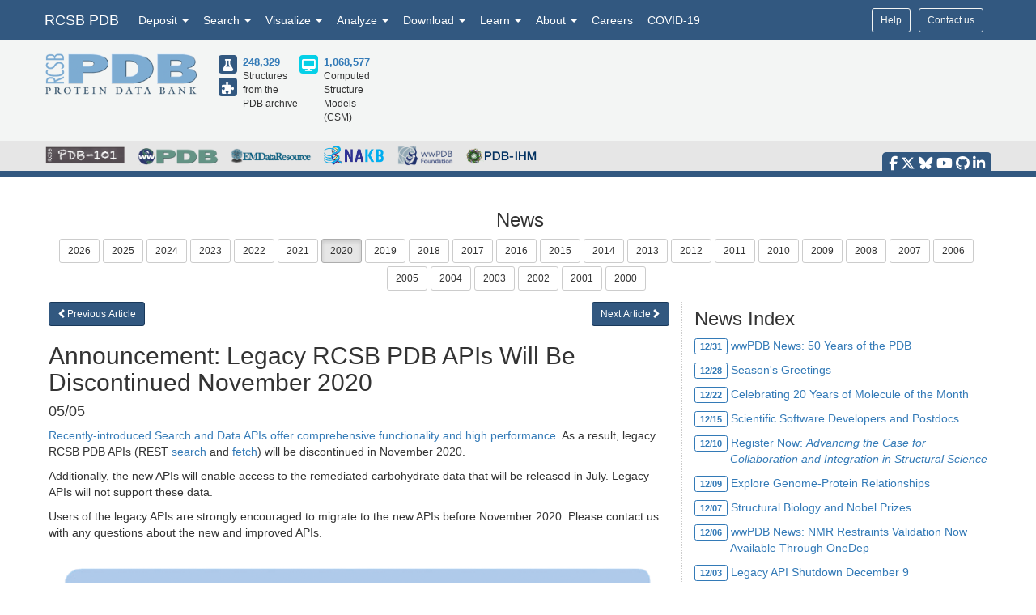

--- FILE ---
content_type: text/html; charset=utf-8
request_url: http://release.rcsb.org/news/5eb18ccfd62245129947212a
body_size: 15214
content:
<!DOCTYPE html><html lang="en"><head><script src="https://www.googletagmanager.com/gtag/js?id=G-5JMGYPWJRR" async></script><script>//- global rcsb-config object
var RC = {
      googleAnalyticsTrackingId: 'UA-3923365-1'
    , instance: 'production'
    , isProductionServer: true
    , dataUrl: 'https://data-west.rcsb.org/'
    , searchUrl: 'https://search-west.rcsb.org/rcsbsearch/v2/'
    , alignmentHost: 'https://alignment.rcsb.org'
    , alignmentUrl: 'https://alignment.rcsb.org/api/v1/'
    , fileStorageUrl: 'https://user-upload.rcsb.org/v1/'
    , fileStoragePutEndpoint: 'putMultipart'
    , fileStorageGetEndpoint: 'download'
    , sequenceCoordinatesUrl: 'https://sequence-coordinates.rcsb.org/'
    , internalAnalyticsOriginHeaderKey: 'Rcsb-Analytics-Traffic-Origin'
    , internalAnalyticsOriginHeaderValue: 'internal'
    , internalAnalyticsStageHeaderKey: 'Rcsb-Analytics-Traffic-Stage'
    , internalAnalyticsStageHeaderValue: 'release'
    , MOLSTAR_IMG_URL: 'https://cdn.rcsb.org/images/structures/'
    , jiraProject: 'RO'
};</script><script>document.addEventListener('DOMContentLoaded', function () {
    (function(h,o,t,j,a,r){
        h.hj=h.hj||function(){(h.hj.q=h.hj.q||[]).push(arguments)};
        h._hjSettings={hjid:6528899,hjsv:6};
        a=o.getElementsByTagName('head')[0];
        r=o.createElement('script');r.async=1;
        r.src=t+h._hjSettings.hjid+j+h._hjSettings.hjsv;
        a.appendChild(r);
    })(window,document,'https://static.hotjar.com/c/hotjar-','.js?sv=');
});</script><script src="/search/search-data?ts=5897707"></script><script src="/js/search/react-search.js?ts=5897707"></script><script>!function(){if("performance"in window==0&&(window.performance={}),Date.now=Date.now||function(){return(new Date).getTime()},"now"in window.performance==0){var n=Date.now();performance.timing&&performance.timing.navigationStart&&(n=performance.timing.navigationStart),window.performance.now=function(){return Date.now()-n}}}();(function(){var h="undefined"!=typeof window&&window===this?this:"undefined"!=typeof global&&null!=global?global:this,k="function"==typeof Object.defineProperties?Object.defineProperty:function(a,b,c){a!=Array.prototype&&a!=Object.prototype&&(a[b]=c.value)};function l(){l=function(){};h.Symbol||(h.Symbol=m)}var n=0;function m(a){return"jscomp_symbol_"+(a||"")+n++}
    function p(){l();var a=h.Symbol.iterator;a||(a=h.Symbol.iterator=h.Symbol("iterator"));"function"!=typeof Array.prototype[a]&&k(Array.prototype,a,{configurable:!0,writable:!0,value:function(){return q(this)}});p=function(){}}function q(a){var b=0;return r(function(){return b<a.length?{done:!1,value:a[b++]}:{done:!0}})}function r(a){p();a={next:a};a[h.Symbol.iterator]=function(){return this};return a}function t(a){p();var b=a[Symbol.iterator];return b?b.call(a):q(a)}
    function u(a){if(!(a instanceof Array)){a=t(a);for(var b,c=[];!(b=a.next()).done;)c.push(b.value);a=c}return a}var v=0;function w(a,b){var c=XMLHttpRequest.prototype.send,d=v++;XMLHttpRequest.prototype.send=function(f){for(var e=[],g=0;g<arguments.length;++g)e[g-0]=arguments[g];var E=this;a(d);this.addEventListener("readystatechange",function(){4===E.readyState&&b(d)});return c.apply(this,e)}}
    function x(a,b){var c=fetch;fetch=function(d){for(var f=[],e=0;e<arguments.length;++e)f[e-0]=arguments[e];return new Promise(function(d,e){var g=v++;a(g);c.apply(null,[].concat(u(f))).then(function(a){b(g);d(a)},function(a){b(a);e(a)})})}}var y="img script iframe link audio video source".split(" ");function z(a,b){a=t(a);for(var c=a.next();!c.done;c=a.next())if(c=c.value,b.includes(c.nodeName.toLowerCase())||z(c.children,b))return!0;return!1}
    function A(a){var b=new MutationObserver(function(c){c=t(c);for(var b=c.next();!b.done;b=c.next())b=b.value,"childList"==b.type&&z(b.addedNodes,y)?a(b):"attributes"==b.type&&y.includes(b.target.tagName.toLowerCase())&&a(b)});b.observe(document,{attributes:!0,childList:!0,subtree:!0,attributeFilter:["href","src"]});return b}
    function B(a,b){if(2<a.length)return performance.now();var c=[];b=t(b);for(var d=b.next();!d.done;d=b.next())d=d.value,c.push({timestamp:d.start,type:"requestStart"}),c.push({timestamp:d.end,type:"requestEnd"});b=t(a);for(d=b.next();!d.done;d=b.next())c.push({timestamp:d.value,type:"requestStart"});c.sort(function(a,b){return a.timestamp-b.timestamp});a=a.length;for(b=c.length-1;0<=b;b--)switch(d=c[b],d.type){case "requestStart":a--;break;case "requestEnd":a++;if(2<a)return d.timestamp;break;default:throw Error("Internal Error: This should never happen");
    }return 0}function C(a){a=a?a:{};this.w=!!a.useMutationObserver;this.u=a.minValue||null;a=window.__tti&&window.__tti.e;var b=window.__tti&&window.__tti.o;this.a=a?a.map(function(a){return{start:a.startTime,end:a.startTime+a.duration}}):[];b&&b.disconnect();this.b=[];this.f=new Map;this.j=null;this.v=-Infinity;this.i=!1;this.h=this.c=this.s=null;w(this.m.bind(this),this.l.bind(this));x(this.m.bind(this),this.l.bind(this));D(this);this.w&&(this.h=A(this.B.bind(this)))}
    C.prototype.getFirstConsistentlyInteractive=function(){var a=this;return new Promise(function(b){a.s=b;"complete"==document.readyState?F(a):window.addEventListener("load",function(){F(a)})})};function F(a){a.i=!0;var b=0<a.a.length?a.a[a.a.length-1].end:0,c=B(a.g,a.b);G(a,Math.max(c+5E3,b))}
    function G(a,b){!a.i||a.v>b||(clearTimeout(a.j),a.j=setTimeout(function(){var b=performance.timing.navigationStart,d=B(a.g,a.b),b=(window.a&&window.a.A?1E3*window.a.A().C-b:0)||performance.timing.domContentLoadedEventEnd-b;if(a.u)var f=a.u;else performance.timing.domContentLoadedEventEnd?(f=performance.timing,f=f.domContentLoadedEventEnd-f.navigationStart):f=null;var e=performance.now();null===f&&G(a,Math.max(d+5E3,e+1E3));var g=a.a;5E3>e-d?d=null:(d=g.length?g[g.length-1].end:b,d=5E3>e-d?null:Math.max(d,
        f));d&&(a.s(d),clearTimeout(a.j),a.i=!1,a.c&&a.c.disconnect(),a.h&&a.h.disconnect());G(a,performance.now()+1E3)},b-performance.now()),a.v=b)}
    function D(a){a.c=new PerformanceObserver(function(b){b=t(b.getEntries());for(var c=b.next();!c.done;c=b.next())if(c=c.value,"resource"===c.entryType&&(a.b.push({start:c.fetchStart,end:c.responseEnd}),G(a,B(a.g,a.b)+5E3)),"longtask"===c.entryType){var d=c.startTime+c.duration;a.a.push({start:c.startTime,end:d});G(a,d+5E3)}});a.c.observe({entryTypes:["longtask","resource"]})}C.prototype.m=function(a){this.f.set(a,performance.now())};C.prototype.l=function(a){this.f.delete(a)};
    C.prototype.B=function(){G(this,performance.now()+5E3)};h.Object.defineProperties(C.prototype,{g:{configurable:!0,enumerable:!0,get:function(){return[].concat(u(this.f.values()))}}});var H={getFirstConsistentlyInteractive:function(a){a=a?a:{};return"PerformanceLongTaskTiming"in window?(new C(a)).getFirstConsistentlyInteractive():Promise.resolve(null)}};
    "undefined"!=typeof module&&module.exports?module.exports=H:"function"===typeof define&&define.amd?define("ttiPolyfill",[],function(){return H}):window.ttiPolyfill=H;})();function gtag(){dataLayer.push(arguments)}var logger=function(){"use strict";function n(n){if(n=JSON.stringify(n),"sendBeacon"in navigator)navigator.sendBeacon(t,n);else{var e=new XMLHttpRequest;e.open("POST",t,!1),e.setRequestHeader("Content-Type","text/plain;charset=UTF-8"),e.send(n)}}function e(e,t,i){if(!RC.isProductionServer)switch(e){case"error":case"warn":case"info":i?console[e](t,i):console[e](t);break;default:console.log(t,i)}"error"!==e&&"warn"!==e||(r.push({level:e,msg:t||"",info:Object.assign({},i,{path:window.location.pathname,userAgent:navigator.userAgent})}),r.length>=o&&n(r.splice(0,o)))}var t="/analytics",o=10,r=[];return window.addEventListener("unload",function(){n(r)},!1),{stack:Function.prototype.bind.call(function(n){n&&e("error",n.name+': "'+n.message+'"',{type:n.name,description:n.message,trace:n.stack})}),error:Function.prototype.bind.call(function(n,t){e("error",n,t)}),warn:Function.prototype.bind.call(function(n,t){e("warn",n,t)}),info:Function.prototype.bind.call(function(n,t){e("info",n,t)}),verbose:Function.prototype.bind.call(function(n,t){e("verbose",n,t)}),debug:Function.prototype.bind.call(function(n,t){e("debug",n,t)}),silly:Function.prototype.bind.call(function(n,t){e("silly",n,t)})}}();window.dataLayer=window.dataLayer||[],gtag("js",new Date),gtag("config","G-5JMGYPWJRR"),window.addEventListener("error",function(n){logger.stack(n.error)}),window.addEventListener("unhandledrejection",function(n){n&&n.reason&&logger.error('Unhandled promise rejection: "'+n.reason.message+'"',{type:"PromiseRejection",description:n.reason.message,trace:n.reason.stack})});var gtagFirstMeaningfulPaint=function(){var n=!1;return function(){n?logger.warn('Timing for "firstMeaningfulPaint" already sent'):(console.log("firstMeaningfulPaint",Math.round(performance.now())),n=!0)}}();!function(){"use strict";var n=0;if("PerformanceObserver"in window&&"PerformancePaintTiming"in window){new PerformanceObserver(function(e){e.getEntries().forEach(function(e){if(0===n){e.startTime,e.duration}})}).observe({entryTypes:["paint"]});var e=window.__tti={e:[]};e.o=new PerformanceObserver(function(n){e.e=e.e.concat(n.getEntries())}),e.o.observe({entryTypes:["longtask"]}),ttiPolyfill.getFirstConsistentlyInteractive({}).then(function(n){});new PerformanceObserver(function(n){n.getEntries().forEach(function(n){var e=n.attribution[0]||{},t={containerType:e.containerType,containerName:e.containerName,containerId:e.containerId,containerSrc:e.containerSrc,frameOrigin:n.name,durationMs:n.duration,startTimeMs:n.startTime};n.duration>500&&logger.warn("Long running task, duration "+n.duration.toFixed(2)+"ms.",t)})}).observe({entryTypes:["longtask"]})}var t=performance.now();window.addEventListener("visibilitychange",function(){document.hidden?t=performance.now():n+=performance.now()-t}),window.addEventListener("load",function(){performance.now()}),window.addEventListener("DOMContentLoaded",function(){performance.now()})}();</script><title>Announcement: Legacy RCSB PDB APIs Will Be Discontinued November 2020</title><meta http-equiv="Content-Type" content="text/html; charset=UTF-8"><meta property="og:title" content="Announcement: Legacy RCSB PDB APIs Will Be Discontinued November 2020"><meta property="og:description" content="Users should migrate to new and improved APIs. Please contact us with any questions."><meta property="og:image" content="https://cdn.rcsb.org/news/2020/screenshot2020-05-05at11.48.12am.png"><meta property="og:url" content="https://www.rcsb.org/news/5eb18ccfd62245129947212a"><meta property="og:type" content="article"><meta name="twitter:card" content="summary_large_image"><meta name="twitter:title" content="Announcement: Legacy RCSB PDB APIs Will Be Discontinued November 2020"><meta name="twitter:description" content="Users should migrate to new and improved APIs. Please contact us with any questions."><meta name="twitter:image" content="https://cdn.rcsb.org/news/2020/screenshot2020-05-05at11.48.12am.png"><meta name="description" content="Users should migrate to new and improved APIs. Please contact us with any questions."><meta name="author" content="RCSB Protein Data Bank"><meta name="email" content="info@rcsb.org"><meta name="Charset" content="UTF-8"><meta name="Distribution" content="Global"><meta name="Rating" content="General"><meta http-equiv="content-language" content="en-US"><meta name="viewport" content="width=device-width, initial-scale=1"><meta name="theme-color" content="#5e94c3"><meta class="elastic" name="release_date" content="05/05/2020"><link rel="manifest" href="/manifest.json"><link rel="apple-touch-icon" href="/img/rcsb-apple-touch-icon.jpg"><link rel="stylesheet" href="https://cdn.rcsb.org/javascript/bootstrap/latest/css/bootstrap.min.css"><link rel="stylesheet" href="https://cdn.rcsb.org/javascript/fontawesome/fontawesome-free-6.7.2/css/all.min.css"><link rel="stylesheet" href="/build/css/main.css"><link rel="stylesheet" href="/css/search.css?ts=5897707"><script>window.addEventListener('load', function () {
    // load the JIRA feedback button only after everything else has been loaded
    var script = document.createElement("script");
    script.src = "/js/jira-fdbck.js";
    script.type = "text/javascript";
    document.getElementsByTagName("head")[0].appendChild(script);
    var link = document.createElement("link");
    link.rel = "stylesheet";
    link.href = "https://cdn.rcsb.org/jira-feedback/css/jira-fdbck.css";
    document.getElementsByTagName("head")[0].appendChild(link);
    // load the ekko-lightbox css only after everything else has been loaded
    var link = document.createElement("link");
    link.rel = "stylesheet";
    link.href = "/css/ekko-lightbox.css";
    document.getElementsByTagName("head")[0].appendChild(link);
});
</script><script src="https://cdn.rcsb.org/javascript/jquery/jquery-3.3.1.min.js"></script><script src="https://cdn.rcsb.org/javascript/bootstrap/latest/js/bootstrap.min.js"></script><script src="/js/ekko-lightbox.min.js" defer></script><script>$(document).delegate('*[data-toggle="lightbox"]',"click",function(t){t.preventDefault(),$(this).ekkoLightbox()});$(function(){$(".nav>.dropdown").on("mouseenter",function(o){$(this).addClass("open")}),$(".nav>.dropdown").on("mouseleave",function(o){$(".dropdown").removeClass("open")}),$('[data-toggle="tooltip"]').tooltip()});</script><link rel="stylesheet" href="/css/news.css"><style>div#news-container { margin: 0; padding-left: 5px}
ul#newsByYear li { padding: 0 4px 4px 0; }
.wwPDBnews { color: #0b810b; }
.wwPDBnews img, .pdb101news img { margin-top: -4px; }
#news_sidenav { border-left: 1px dotted #ccc; }
#news_sidenav h3 { margin-top: 8px; }
</style><script>var type = 'news'
var path = (type === 'feature') ? '/news/feature/' : '/news/'

function news_go_next(id) {
    if (id !== "undefined") {
        window.location.pathname = path + id
    }
}

function news_go_previous(id) {
    if (id !== "undefined") {
        window.location.pathname = path + id
    }
}
</script></head><body><div data-elastic-exclude><div data-elastic-exclude><nav class="navbar navbar-inverse navbar-fixed-top hidden-print" id="nav" role="navigation"><div class="hide hidden-print" id="UnsupportedBrowser" style="width: 100%; border-bottom: 2px solid #FFA500; background-color: #FFFFFF; color: #000000; display: inline-block; font-size: .9em; line-height: 2em; text-align: center; font-weight: bold; font-style: italic;"><span class="label label-warning" style="font-size: 100%;">Warning</span>        You are using a web browser that we do not support. Our website will not work properly. Please update to a newer version or download a new web browser, such as Chrome or Firefox.</div><div class="container"><div class="row pull-right"><div class="col-sm-12"><div class="input-group"> <a class="button btn btn-sm basic navbar-buttons" href="/help">Help</a><div class="button btn btn-sm basic jira-fdbck-btn navbar-buttons" id="feedbackLink-ContactUs">Contact us</div><div class="navbar-buttons hidden-xs mypdb-style" id="mypdb-menu-container"></div></div></div></div><!-- Brand and toggle get grouped for better mobile display--><div class="navbar-header"><button class="navbar-toggle pull-left" type="button" data-toggle="collapse" data-target="#navbar-collapse-RCSB"><span class="sr-only">Toggle navigation</span><span class="icon-bar"></span><span class="icon-bar"></span><span class="icon-bar"></span></button><a class="navbar-brand" href="/">RCSB PDB</a></div><div class="collapse navbar-collapse" id="navbar-collapse-RCSB" style="max-height: 420px;"><ul class="nav navbar-nav pull-left"><li class="dropdown" id="headnav_deposit"><a class="dropdown-toggle" href="#" data-toggle="dropdown" aria-expanded="false">Deposit&nbsp;<b class="caret"></b></a><div class="dropdown-menu multi-column" id="DepositDropdownNav"><div class="row"><div class="col-xs-12 col-sm-12 col-md-2"><ul class="dropdown-menu" id="head-deposit_prepare"><h4>Prepare Data</h4><li> <a href="https://www.wwpdb.org/deposition/preparing-pdbx-mmcif-files" rel="noopener" target="_blank">PDBx/mmCIF file</a></li><li> <a href="https://pdb-extract.wwpdb.org/" rel="noopener" target="_blank">pdb_extract</a></li><li> <a href="http://sf-tool.wwpdb.org/" rel="noopener" target="_blank">SF-Tool</a></li><li> <a href="http://ligand-expo.rcsb.org/" rel="noopener" target="_blank">Ligand Expo</a></li><li> <a href="https://sw-tools.rcsb.org/apps/MAXIT/index.html" rel="noopener" target="_blank">MAXIT</a></li></ul></div><div class="col-xs-12 col-sm-12 col-md-3"><ul class="dropdown-menu" id="head-deposit_validate"><h4>Validate Data</h4><li> <a href="https://validate-rcsb.wwpdb.org" rel="noopener" target="_blank">Validation Server</a></li><li> <a href="http://www.wwpdb.org/validation/onedep-validation-web-service-interface" rel="noopener" target="_blank">Validation API</a></li><li> <a href="http://www.wwpdb.org/documentation/journals" rel="noopener" target="_blank">Information for Journals</a></li><li> <a href="http://www.wwpdb.org/task/validation-task-forces.php" rel="noopener" target="_blank">Validation Task Forces</a></li></ul></div><div class="col-xs-12 col-sm-12 col-md-3"><ul class="dropdown-menu" id="head-deposit_deposit-data"><h4>Deposit Data</h4><li style="word-break: normal"> <a href="https://deposit.wwpdb.org/deposition/" rel="noopener" target="_blank" style="word-break: normal">wwPDB OneDep System</a></li><li style="word-break: normal"> <a href="https://data.pdb-ihm.org/" rel="noopener" target="_blank" style="word-break: normal">PDB-IHM</a></li></ul></div><div class="col-xs-12 col-sm-12 col-md-3"><ul class="dropdown-menu" id="head-deposit_deposit-help"><h4>Help and Resources</h4><li> <a href="http://www.wwpdb.org/deposition/faq" rel="noopener" target="_blank">Deposit FAQ</a></li><li> <a href="http://www.wwpdb.org/validation/2017/FAQs" rel="noopener" target="_blank">Validation FAQ</a></li><li> <a href="http://www.wwpdb.org/deposition/tutorial" rel="noopener" target="_blank">Tutorials</a></li><li> <a href="http://www.wwpdb.org/documentation/policy" rel="noopener" target="_blank">Annotation Policies</a></li><li> <a href="http://www.wwpdb.org/documentation/procedure" rel="noopener" target="_blank">Processing Procedures</a></li><li> <a href="https://mmcif.wwpdb.org/" rel="noopener" target="_blank">PDBx/mmCIF Dictionary</a></li><li> <a href="https://mmcif.wwpdb.org/docs/user-guide/guide.html" rel="noopener" target="_blank">PDBx/mmCIF User Guide</a></li><li> <a href="https://www.wwpdb.org/data/ccd" rel="noopener" target="_blank">Chemical Component Dictionary</a></li><li> <a href="https://www.wwpdb.org/data/bird" rel="noopener" target="_blank">Biologically Interesting Molecule Reference Dictionary (BIRD)</a></li><li> <a href="https://biosync.sbkb.org/" rel="noopener" target="_blank">BioSync/Beamlines/Facilities</a></li><li> <a href="https://sw-tools.rcsb.org/" rel="noopener" target="_blank">Related Tools</a></li></ul></div></div></div></li><li class="dropdown" id="headnav_search"><a class="dropdown-toggle" href="#" data-toggle="dropdown">Search&nbsp;<b class="caret"></b></a><ul class="dropdown-menu"><li><a href="/search/advanced" rel="noopener">Advanced Search</a></li><li><a href="/search/advanced/sequence" rel="noopener">Sequence Similarity Search</a></li><li><a href="/search/advanced/structure" rel="noopener">Structure Similarity Search</a></li><li><a href="/search/advanced/chemical" rel="noopener">Chemical Similarity Search</a></li><li><a href="/chemical-sketch" rel="noopener">Chemical Sketch Tool</a></li><li><a href="/search/browse/atc" rel="noopener">Browse by Annotations</a></li><li><a href="/search?query=%7B%22parameters%22%3A%7B%22attribute%22%3A%22rcsb_accession_info.initial_release_date%22%2C%22operator%22%3A%22range%22%2C%22value%22%3A%7B%22from%22%3A%22now-1w%22%2C%22include_lower%22%3Afalse%2C%22to%22%3A%22now%22%2C%22include_upper%22%3Atrue%7D%7D%7D" rel="noopener">New Entries</a></li><li><a href="/pages/unreleased" rel="noopener">Unreleased Entries</a></li><li><a href="/stats" rel="noopener">PDB Statistics</a></li></ul></li><li class="dropdown" id="headnav_visualize"><a class="dropdown-toggle" href="#" data-toggle="dropdown">Visualize&nbsp;<b class="caret"></b></a><ul class="dropdown-menu">     <li><a href="/3d-view" rel="noopener">Mol* (MolStar)</a></li><li><a href="/docs/sequence-viewers/sequence-annotations-viewer" rel="noopener">Sequence Annotations Viewer</a></li><li><a href="/docs/sequence-viewers/genome-view" rel="noopener">Genome View</a></li></ul></li><li class="dropdown" id="headnav_analyze"><a class="dropdown-toggle" href="#" data-toggle="dropdown">Analyze&nbsp;<b class="caret"></b></a><ul class="dropdown-menu"><li><a href="/alignment" rel="noopener">Pairwise Structure Alignment</a></li><li><a href="/docs/general-help/symmetry-resources-in-the-pdb" rel="noopener">Symmetry Resources in the PDB</a></li><li><a href="https://www.wwpdb.org/validation/validation-reports" rel="noopener" target="_blank">Structure Quality </a></li><li><a href="/docs/grouping-structures/overview-grouping-structures" rel="noopener">Grouping Structures</a></li><li><a href="https://cdn.rcsb.org/rcsb-pdb/pdb50mesh/index.html" rel="noopener" target="_blank">PDB Citation MeSH Network Explorer  </a></li><li><a href="/stats" rel="noopener">PDB Statistics</a></li><li><a href="https://www.eppic-web.org" rel="noopener" target="_blank">EPPIC Biological Assemblies </a></li><li class="extraList">External Data and Resources  </li><li class="extraMargin"><a href="/docs/general-help/data-from-external-resources-integrated-into-rcsb-pdb" rel="noopener">Integrated Resources                </a></li><li class="extraMargin"><a href="/docs/additional-resources/databases-and-knowledgebases" rel="noopener">Additional Resources                </a></li></ul></li><li class="dropdown hidden-xs hidden-sm" id="headnav_download"><a class="dropdown-toggle" href="#" data-toggle="dropdown">Download&nbsp;<b class="caret"></b></a><ul class="dropdown-menu">     <li><a href="/downloads" rel="noopener">Coordinates and Experimental Data</a></li><li><a href="/downloads/fasta" rel="noopener">Sequences</a></li><li><a href="/downloads/ligands" rel="noopener">Ligands</a></li><li><a href="/docs/programmatic-access/file-download-services" rel="noopener">File Download Services</a></li><li><a href="/docs/programmatic-access/web-apis-overview" rel="noopener">Web APIs</a></li></ul></li><li class="dropdown" id="headnav_learn"><a class="dropdown-toggle" href="#" data-toggle="dropdown">Learn&nbsp;<b class="caret"></b></a><ul class="dropdown-menu"><h4><a href="http://pdb101.rcsb.org" target="_blank" rel="noopener"><img class="image_submenu" src="https://cdn.rcsb.org/rcsb-pdb/v2/home/images/menuImgs/pdb101Logo.png"></a></h4><li><a href="https://pdb101.rcsb.org/train/training-events" rel="noopener" target="_blank">Training Courses </a></li><li><a href="https://pdb101.rcsb.org/learn/guide-to-understanding-pdb-data/introduction" rel="noopener" target="_blank">Guide to PDB Data </a></li><li><a href="https://pdb101.rcsb.org/motm/motm-by-date" rel="noopener" target="_blank">Molecule of the Month </a></li><li><a href="https://pdb101.rcsb.org/learn/paper-models" rel="noopener" target="_blank">Educational Resources </a></li><li><a href="https://pdb101.rcsb.org/teach/overview" rel="noopener" target="_blank">Curricula </a></li><li><a href="https://pdb101.rcsb.org/browse" rel="noopener" target="_blank">Browse </a></li><li><a href="https://pdb101.rcsb.org/news/2023" rel="noopener" target="_blank">News </a></li><li class="extraList">SciArt Galleries  </li><li class="extraMargin"><a href="https://pdb101.rcsb.org/sci-art/geis-archive/gallery-by-name" rel="noopener" target="blank">Irving Geis  </a></li><li class="extraMargin"><a href="https://pdb101.rcsb.org/sci-art/goodsell-gallery" rel="noopener" target="blank">David Goodsell  </a></li></ul></li><li class="dropdown" id="headnav_more"><a class="dropdown-toggle" href="#" data-toggle="dropdown">About&nbsp;<b class="caret"></b></a><ul class="dropdown-menu"><li><a href="/pages/contactus" rel="noopener">Contact Us</a></li><li><a href="/pages/about-us/index" rel="noopener">About RCSB PDB</a></li><li><a href="/pages/about-us/mission" rel="noopener">Vision and Mission</a></li><li><a href="/pages/policies" rel="noopener">Citation, Usage, Privacy Policies, Logo</a></li><li><a href="/pages/news" rel="noopener">News</a></li><li><a href="/pages/about-us/history" rel="noopener">PDB History</a></li><li><a href="/pages/pdb50" rel="noopener">PDB50</a></li><li><a href="/pages/about-us/pdb-user-community" rel="noopener">User Community</a></li><li><a href="/pages/publications" rel="noopener">Publications</a></li><li><a href="/pages/advisory-committee" rel="noopener">RCSB PDB Advisory Committee</a></li><li><a href="/pages/team" rel="noopener">Team Members</a></li><li><a href="https://status.rcsb.org/" rel="noopener" target="_blank">Service Status </a></li></ul></li><li class="nodropdown"><a class="dropdown-toggle" href="/pages/jobs">Careers</a></li><li class="nodropdown"><a class="dropdown-toggle" href="/news/feature/5e74d55d2d410731e9944f52">COVID-19</a></li><li class="dropdown visible-xs"><div id="socialmedia_section_mobile"><ul class="fa-ul hidden-print"><li><a href="https://www.facebook.com/RCSBPDB" target="_blank" rel="noopener" title="Facebook" data-placement="top" data-toggle="tooltip"><i class="fa-brands fa-facebook-f fa-lg"></i></a></li><li><a href="https://twitter.com/buildmodels" target="_blank" rel="noopener" title="X" data-placement="top" data-toggle="tooltip"><i class="fa-brands fa-x-twitter fa-lg"></i></a></li><li><a href="https://bsky.app/profile/rcsbpdb.bsky.social" target="_blank" rel="noopener" title="Bluesky" data-placement="top" data-toggle="tooltip"><i class="fa-brands fa-bluesky fa-lg"></i></a></li><li><a href="https://www.youtube.com/user/RCSBProteinDataBank" target="_blank" rel="noopener" title="YouTube" data-placement="top" data-toggle="tooltip"><i class="fa-brands fa-youtube fa-lg"></i></a></li><li><a href="https://github.com/rcsb" target="_blank" rel="noopener" title="Github" data-placement="top" data-toggle="tooltip"><i class="fa-brands fa-github fa-lg"></i></a></li><li><a href="https://www.linkedin.com/company/rcsb-protein-data-bank" target="_blank" rel="noopener" title="LinkedIn" data-placement="top" data-toggle="tooltip"><i class="fa-brands fa-linkedin-in fa-lg"></i></a></li></ul></div></li></ul></div></div></nav></div><style>#PDBmembers li {margin-right: 15px; }
</style><div data-elastic-exclude><div id="header"><div class="container"><div class="row" style="margin-bottom: 0px;"><div class="col-md-6 col-lg-5 hidden-sm hidden-xs" id="logo_container" style="padding-bottom: 15px;"><table class="header-left"><tr><td><a href="/"><img id="rcsblogo" src="https://cdn.rcsb.org/rcsb-pdb/v2/common/images/rcsb_logo.png" alt="RCSB PDB"></a></td><td><table id="header-counts" style="margin-left: 25px"><tr><td style="width: 30px"><a href="/search?request=%7B%22query%22%3A%7B%22type%22%3A%22group%22%2C%22nodes%22%3A%5B%7B%22type%22%3A%22group%22%2C%22nodes%22%3A%5B%7B%22type%22%3A%22group%22%2C%22nodes%22%3A%5B%7B%22type%22%3A%22terminal%22%2C%22service%22%3A%22text%22%2C%22parameters%22%3A%7B%22attribute%22%3A%22rcsb_entry_info.structure_determination_methodology%22%2C%22operator%22%3A%22exact_match%22%2C%22value%22%3A%22experimental%22%7D%7D%5D%2C%22logical_operator%22%3A%22and%22%7D%5D%2C%22logical_operator%22%3A%22and%22%2C%22label%22%3A%22text%22%7D%5D%2C%22logical_operator%22%3A%22and%22%7D%2C%22return_type%22%3A%22entry%22%2C%22request_options%22%3A%7B%22scoring_strategy%22%3A%22combined%22%2C%22results_content_type%22%3A%5B%22experimental%22%5D%2C%22sort%22%3A%5B%7B%22sort_by%22%3A%22rcsb_accession_info.initial_release_date%22%2C%22direction%22%3A%22desc%22%7D%5D%7D%7D"><div class="results-content-type-sm experimental"><span class="fa fa-flask" data-toggle="tooltip" data-placement="right" data-original-title="247,947 Experimental PDB Structures"></span></div></a><a href="/search?request=%7B%22query%22%3A%7B%22type%22%3A%22group%22%2C%22nodes%22%3A%5B%7B%22type%22%3A%22group%22%2C%22nodes%22%3A%5B%7B%22type%22%3A%22group%22%2C%22nodes%22%3A%5B%7B%22type%22%3A%22terminal%22%2C%22service%22%3A%22text%22%2C%22parameters%22%3A%7B%22attribute%22%3A%22rcsb_entry_info.structure_determination_methodology%22%2C%22operator%22%3A%22exact_match%22%2C%22value%22%3A%22integrative%22%7D%7D%5D%2C%22logical_operator%22%3A%22and%22%7D%5D%2C%22logical_operator%22%3A%22and%22%2C%22label%22%3A%22text%22%7D%5D%2C%22logical_operator%22%3A%22and%22%7D%2C%22return_type%22%3A%22entry%22%2C%22request_options%22%3A%7B%22scoring_strategy%22%3A%22combined%22%2C%22results_content_type%22%3A%5B%22experimental%22%5D%2C%22sort%22%3A%5B%7B%22sort_by%22%3A%22rcsb_accession_info.initial_release_date%22%2C%22direction%22%3A%22desc%22%7D%5D%7D%7D"><div class="results-content-type-sm ihm"><span class="fa fa-puzzle-piece" data-toggle="tooltip" data-placement="right" data-original-title="382 Integrative PDB Structures">   </span></div></a></td><td><a href="/search?request=%7B%22query%22%3A%7B%22type%22%3A%22group%22%2C%22nodes%22%3A%5B%7B%22type%22%3A%22group%22%2C%22nodes%22%3A%5B%7B%22type%22%3A%22group%22%2C%22nodes%22%3A%5B%7B%22type%22%3A%22terminal%22%2C%22service%22%3A%22text%22%2C%22parameters%22%3A%7B%22attribute%22%3A%22rcsb_entry_info.structure_determination_methodology%22%2C%22operator%22%3A%22exact_match%22%2C%22value%22%3A%22experimental%22%7D%7D%2C%7B%22type%22%3A%22terminal%22%2C%22service%22%3A%22text%22%2C%22parameters%22%3A%7B%22attribute%22%3A%22rcsb_entry_info.structure_determination_methodology%22%2C%22operator%22%3A%22exact_match%22%2C%22value%22%3A%22integrative%22%7D%7D%5D%2C%22logical_operator%22%3A%22or%22%7D%5D%2C%22logical_operator%22%3A%22and%22%2C%22label%22%3A%22text%22%7D%5D%2C%22logical_operator%22%3A%22and%22%7D%2C%22return_type%22%3A%22entry%22%2C%22request_options%22%3A%7B%22scoring_strategy%22%3A%22combined%22%2C%22results_content_type%22%3A%5B%22experimental%22%5D%2C%22sort%22%3A%5B%7B%22sort_by%22%3A%22rcsb_accession_info.initial_release_date%22%2C%22direction%22%3A%22desc%22%7D%5D%7D%7D" style="font-weight: bold; font-size: 110%">248,329</a><br><span>Structures from the PDB archive</span></td><td style="width: 30px"><a href="/search?request=%7B%22query%22%3A%7B%22type%22%3A%22group%22%2C%22nodes%22%3A%5B%7B%22type%22%3A%22group%22%2C%22nodes%22%3A%5B%7B%22type%22%3A%22group%22%2C%22nodes%22%3A%5B%7B%22type%22%3A%22terminal%22%2C%22service%22%3A%22text%22%2C%22parameters%22%3A%7B%22attribute%22%3A%22rcsb_entry_info.structure_determination_methodology%22%2C%22operator%22%3A%22exact_match%22%2C%22value%22%3A%22computational%22%7D%7D%5D%2C%22logical_operator%22%3A%22and%22%7D%5D%2C%22logical_operator%22%3A%22and%22%2C%22label%22%3A%22text%22%7D%5D%2C%22logical_operator%22%3A%22and%22%7D%2C%22return_type%22%3A%22entry%22%2C%22request_options%22%3A%7B%22scoring_strategy%22%3A%22combined%22%2C%22results_content_type%22%3A%5B%22computational%22%5D%7D%7D"><div class="results-content-type-sm computational"><span class="fa fa-desktop" data-toggle="tooltip" data-placement="right" data-original-title="Computed Structure Models (CSMs)"></span></div></a></td><td><a href="/search?request=%7B%22query%22%3A%7B%22type%22%3A%22group%22%2C%22nodes%22%3A%5B%7B%22type%22%3A%22group%22%2C%22nodes%22%3A%5B%7B%22type%22%3A%22group%22%2C%22nodes%22%3A%5B%7B%22type%22%3A%22terminal%22%2C%22service%22%3A%22text%22%2C%22parameters%22%3A%7B%22attribute%22%3A%22rcsb_entry_info.structure_determination_methodology%22%2C%22operator%22%3A%22exact_match%22%2C%22value%22%3A%22computational%22%7D%7D%5D%2C%22logical_operator%22%3A%22and%22%7D%5D%2C%22logical_operator%22%3A%22and%22%2C%22label%22%3A%22text%22%7D%5D%2C%22logical_operator%22%3A%22and%22%7D%2C%22return_type%22%3A%22entry%22%2C%22request_options%22%3A%7B%22scoring_strategy%22%3A%22combined%22%2C%22results_content_type%22%3A%5B%22computational%22%5D%7D%7D" style="font-weight: bold; font-size: 110%">1,068,577</a><br><span>Computed Structure Models (CSM)</span></td></tr></table></td></tr></table></div><div class="col-sm-12 col-md-6 col-lg-7 hidden-print" id="search-bar-container"></div></div></div><div class="logos_bcg"><div class="container"><ul class="hidden-xs hidden-print" id="PDBmembers"><li><span data-toggle="tooltip" data-placement="right" data-original-title="PDB-101: Training and outreach portal of RCSB PDB"><a href="https://pdb101.rcsb.org/"><img id="pdb101logo" src="https://cdn.rcsb.org/rcsb-pdb/v2/common/images/pdb101-truncated.png" alt="PDB-101"></a></span></li><li><span data-toggle="tooltip" data-placement="right" data-original-title="wwPDB: Worldwide Protein Data Bank"><a href="https://www.wwpdb.org/" target="_blank" rel="noopener"><img id="wwpdblogo" src="https://cdn.rcsb.org/rcsb-pdb/v2/common/images/wwpdb-truncated.png" alt="wwPDB"></a></span></li><li><span data-toggle="tooltip" data-placement="right" data-original-title="EMDataResource: 3DEM resources"><a href="https://www.emdataresource.org" target="_blank" rel="noopener"><img id="emdatabanklogo" src="https://cdn.rcsb.org/rcsb-pdb/v2/common/images/emdb-truncated.png" alt="EMDataResource"></a></span></li><li><span data-toggle="tooltip" data-placement="right" data-original-title="NAKB: Nucleic Acid Knowledgebase"><a href="https://nakb.org/" target="_blank" rel="noopener"><img id="nakblogo" src="https://cdn.rcsb.org/rcsb-pdb/v2/common/images/nakb-logo.png" alt="NAKB: Nucleic Acid Knowledgebase"></a></span></li><li><span data-toggle="tooltip" data-placement="right" data-original-title="wwPDB Foundation: Donate to support wwPDB outreach activities"><a href="https://foundation.wwpdb.org/" target="_blank" rel="noopener"><img id="wwpdbfoundationlogo" src="https://cdn.rcsb.org/rcsb-pdb/v2/common/images/foundation-truncated.png" alt="wwPDB Foundation"></a></span></li><li><span data-toggle="tooltip" data-placement="right" data-original-title="PDB-IHM: System for Archiving Integrative Structures"><a href="https://pdb-ihm.org/" target="_blank" rel="noopener"><img id="pdbdevlogo" src="https://cdn.rcsb.org/rcsb-pdb/v2/common/images/pdb-ihm-logo.png" alt="PDB-IHM Logo"></a></span></li></ul><div id="socialmedia_section"><ul class="fa-ul hidden-print"><li><a href="https://www.facebook.com/RCSBPDB" target="_blank" rel="noopener" title="Facebook" data-placement="top" data-toggle="tooltip"><i class="fa-brands fa-facebook-f fa-lg"></i></a></li><li><a href="https://twitter.com/buildmodels" target="_blank" rel="noopener" title="X" data-placement="top" data-toggle="tooltip"><i class="fa-brands fa-x-twitter fa-lg"></i></a></li><li><a href="https://bsky.app/profile/rcsbpdb.bsky.social" target="_blank" rel="noopener" title="Bluesky" data-placement="top" data-toggle="tooltip"><i class="fa-brands fa-bluesky fa-lg"></i></a></li><li><a href="https://www.youtube.com/user/RCSBProteinDataBank" target="_blank" rel="noopener" title="YouTube" data-placement="top" data-toggle="tooltip"><i class="fa-brands fa-youtube fa-lg"></i></a></li><li><a href="https://github.com/rcsb" target="_blank" rel="noopener" title="Github" data-placement="top" data-toggle="tooltip"><i class="fa-brands fa-github fa-lg"></i></a></li><li><a href="https://www.linkedin.com/company/rcsb-protein-data-bank" target="_blank" rel="noopener" title="LinkedIn" data-placement="top" data-toggle="tooltip"><i class="fa-brands fa-linkedin-in fa-lg"></i></a></li></ul></div></div></div></div></div><div class="container" id="maincontentcontainer"><div id="news-container"><div class="row"><div class="col-xs-12 text-center"><h3 id="newsPageTitle">News</h3></div></div><div class="row"><div class="col-xs-12"><div data-elastic-exclude><ul class="list-inline text-center" id="newsByYear"><li><a class="btn btn-default btn-sm" href="/news/2026">2026</a></li><li><a class="btn btn-default btn-sm" href="/news/2025">2025</a></li><li><a class="btn btn-default btn-sm" href="/news/2024">2024</a></li><li><a class="btn btn-default btn-sm" href="/news/2023">2023</a></li><li><a class="btn btn-default btn-sm" href="/news/2022">2022</a></li><li><a class="btn btn-default btn-sm" href="/news/2021">2021</a></li><li><a class="btn btn-default btn-sm active" href="/news/2020">2020</a></li><li><a class="btn btn-default btn-sm" href="/news/2019">2019</a></li><li><a class="btn btn-default btn-sm" href="/news/2018">2018</a></li><li><a class="btn btn-default btn-sm" href="/news/2017">2017</a></li><li><a class="btn btn-default btn-sm" href="/news/2016">2016</a></li><li><a class="btn btn-default btn-sm" href="/news/2015">2015</a></li><li><a class="btn btn-default btn-sm" href="/news/2014">2014</a></li><li><a class="btn btn-default btn-sm" href="/news/2013">2013</a></li><li><a class="btn btn-default btn-sm" href="/news/2012">2012</a></li><li><a class="btn btn-default btn-sm" href="/news/2011">2011</a></li><li><a class="btn btn-default btn-sm" href="/news/2010">2010</a></li><li><a class="btn btn-default btn-sm" href="/pages/news/news_2009">2009</a></li><li><a class="btn btn-default btn-sm" href="/pages/news/news_2008">2008</a></li><li><a class="btn btn-default btn-sm" href="/pages/news/news_2007">2007</a></li><li><a class="btn btn-default btn-sm" href="/pages/news/news_2006">2006</a></li><li><a class="btn btn-default btn-sm" href="/pages/news/news_2005">2005</a></li><li><a class="btn btn-default btn-sm" href="/pages/news/news_2004">2004</a></li><li><a class="btn btn-default btn-sm" href="/pages/news/news_2003">2003</a></li><li><a class="btn btn-default btn-sm" href="/pages/news/news_2002">2002</a></li><li><a class="btn btn-default btn-sm" href="/pages/news/news_2001">2001</a></li><li><a class="btn btn-default btn-sm" href="/pages/news/news_2000">2000</a></li></ul></div></div></div><div class="row"><div class="col-sm-8 col-xs-12"><div data-elastic-exclude><button class="btn btn-primary btn-sm pull-left" id="news-scroll-previous" type="button" onClick="news_go_next(&quot;5eac7787d622451299472122&quot;)"><span class="glyphicon glyphicon-chevron-left"></span>Previous<span class="hidden-xs"> Article</span></button><button class="btn btn-primary btn-sm pull-right" id="news-scroll-next" type="button" onClick="news_go_previous(&quot;5eb063e6d622451299472129&quot;)">Next<span class="hidden-xs"> Article</span><span class="glyphicon glyphicon-chevron-right"></span></button><div class="clearfix"></div></div><div data-elastic-include><div id="news_content"></div><h2>Announcement: Legacy RCSB PDB APIs Will Be Discontinued November 2020</h2><h4>05/05</h4><p><p><a href="https://www.rcsb.org/pages/webservices">Recently-introduced Search and Data APIs offer comprehensive functionality and high performance</a>. As a result, legacy RCSB PDB APIs (REST <a href="https://www.rcsb.org/pages/webservices/rest-search">search</a> and <a href="https://www.rcsb.org/pages/webservices/rest-fetch">fetch</a>) will be discontinued in November 2020.</p><p>Additionally, the new APIs will enable access to the remediated carbohydrate data that will be released in July. Legacy APIs will not support these data.</p><p>Users of the legacy APIs are strongly encouraged to migrate to the new APIs before November 2020. Please contact us with any questions about the new and improved APIs.</p><div class='pull-left' style='margin: 12px;'><a href='https://www.rcsb.org/pages/webservices' target='_blank'><img src='https://cdn.rcsb.org/news/2020/screenshot2020-05-05at11.48.12am.png' alt='RCSB PDB News Image' class='img-responsive' style=''></a></div></p></div></div><div class="col-sm-4 col-xs-12" id="news_sidenav"><div data-elastic-exclude><h3>News Index</h3><ul class="list-unstyled"><li class="news_article"><div class="news-indent"><a class="news_link" href="/news/5fdb6518c0567e3bb4216ca8"><span class="label news_view_marker label-rcsb">12/31</span></a>&nbsp;<a class="news_link" href="/news/5fdb6518c0567e3bb4216ca8"><span class="news_title">wwPDB News: 50 Years of the PDB</span></a></div></li></ul><ul class="list-unstyled"><li class="news_article"><div class="news-indent"><a class="news_link" href="/news/5fda3423c0567e3bb4216ca6"><span class="label news_view_marker label-rcsb">12/28</span></a>&nbsp;<a class="news_link" href="/news/5fda3423c0567e3bb4216ca6"><span class="news_title">Season's Greetings</span></a></div></li></ul><ul class="list-unstyled"><li class="news_article"><div class="news-indent"><a class="news_link" href="/news/5fdb68dcc0567e3bb4216caa"><span class="label news_view_marker label-rcsb">12/22</span></a>&nbsp;<a class="news_link" href="/news/5fdb68dcc0567e3bb4216caa"><span class="news_title">Celebrating 20 Years of Molecule of the Month</span></a></div></li></ul><ul class="list-unstyled"><li class="news_article"><div class="news-indent"><a class="news_link" href="/news/5fd90d63c0567e3bb4216ca2"><span class="label news_view_marker label-rcsb">12/15</span></a>&nbsp;<a class="news_link" href="/news/5fd90d63c0567e3bb4216ca2"><span class="news_title">Scientific Software Developers and Postdocs</span></a></div></li></ul><ul class="list-unstyled"><li class="news_article"><div class="news-indent"><a class="news_link" href="/news/5fce50e85331c35206beb6fd"><span class="label news_view_marker label-rcsb">12/10</span></a>&nbsp;<a class="news_link" href="/news/5fce50e85331c35206beb6fd"><span class="news_title">Register Now: <I>Advancing the Case for Collaboration and Integration in Structural Science</I></span></a></div></li></ul><ul class="list-unstyled"><li class="news_article"><div class="news-indent"><a class="news_link" href="/news/5fcaac30f9cdf729ca790512"><span class="label news_view_marker label-rcsb">12/09</span></a>&nbsp;<a class="news_link" href="/news/5fcaac30f9cdf729ca790512"><span class="news_title">Explore Genome-Protein Relationships</span></a></div></li></ul><ul class="list-unstyled"><li class="news_article"><div class="news-indent"><a class="news_link" href="/news/5fc951564f6b8c2b2bbe0131"><span class="label news_view_marker label-rcsb">12/07</span></a>&nbsp;<a class="news_link" href="/news/5fc951564f6b8c2b2bbe0131"><span class="news_title">Structural Biology and Nobel Prizes</span></a></div></li></ul><ul class="list-unstyled"><li class="news_article"><div class="news-indent"><a class="news_link" href="/news/5fc8e8ab09ae2a096d081e27"><span class="label news_view_marker label-rcsb">12/06</span></a>&nbsp;<a class="news_link" href="/news/5fc8e8ab09ae2a096d081e27"><span class="news_title">wwPDB News: NMR Restraints Validation Now Available Through OneDep</span></a></div></li></ul><ul class="list-unstyled"><li class="news_article"><div class="news-indent"><a class="news_link" href="/news/5fc9176809ae2a096d081e28"><span class="label news_view_marker label-rcsb">12/03</span></a>&nbsp;<a class="news_link" href="/news/5fc9176809ae2a096d081e28"><span class="news_title">Legacy API Shutdown December 9</span></a></div></li></ul><ul class="list-unstyled"><li class="news_article"><div class="news-indent"><a class="news_link" href="/news/5ddc18edea7d0653b99c8866"><span class="label news_view_marker label-rcsb">12/01</span></a>&nbsp;<a class="news_link" href="/news/5ddc18edea7d0653b99c8866"><span class="news_title">Molecular Origami: Green and Red Fluorescent Proteins</span></a></div></li></ul><ul class="list-unstyled"><li class="news_article"><div class="news-indent"><a class="news_link" href="/news/5fbda87266e9be63d857f332"><span class="label news_view_marker label-rcsb">11/24</span></a>&nbsp;<a class="news_link" href="/news/5fbda87266e9be63d857f332"><span class="news_title">Biocurator Explores SARS-CoV-2 Proteins in Virtual Reality</span></a></div></li></ul><ul class="list-unstyled"><li class="news_article"><div class="news-indent"><a class="news_link" href="/news/5fbbf9910377134eca103ea6"><span class="label news_view_marker label-rcsb">11/23</span></a>&nbsp;<a class="news_link" href="/news/5fbbf9910377134eca103ea6"><span class="news_title">Explore Improved Carbohydrate Data</span></a></div></li></ul><ul class="list-unstyled"><li class="news_article"><div class="news-indent"><a class="news_link" href="/news/5e74d9e02d410731e9944f53"><span class="label news_view_marker label-rcsb">11/17</span></a>&nbsp;<a class="news_link" href="/news/5e74d9e02d410731e9944f53"><span class="news_title">Video: Neuronal Signaling and Sodium-Potassium Pump</span></a></div></li></ul><ul class="list-unstyled"><li class="news_article"><div class="news-indent"><a class="news_link" href="/news/5f2ace3549970b17b4f9b376"><span class="label news_view_marker label-rcsb">11/10</span></a>&nbsp;<a class="news_link" href="/news/5f2ace3549970b17b4f9b376"><span class="news_title">Congratulations to Stephen K. Burley</span></a></div></li></ul><ul class="list-unstyled"><li class="news_article"><div class="news-indent"><a class="news_link" href="/news/5f9714798807d067f8922116"><span class="label news_view_marker label-rcsb">10/27</span></a>&nbsp;<a class="news_link" href="/news/5f9714798807d067f8922116"><span class="news_title">Service Disruptions November 3-10</span></a></div></li></ul><ul class="list-unstyled"><li class="news_article"><div class="news-indent"><a class="news_link" href="/news/5f69099607302466657ec0ea"><span class="label news_view_marker label-rcsb">10/27</span></a>&nbsp;<a class="news_link" href="/news/5f69099607302466657ec0ea"><span class="news_title">Building Advanced Searches</span></a></div></li></ul><ul class="list-unstyled"><li class="news_article"><div class="news-indent"><a class="news_link" href="/news/5f64d2ee07302466657ec0e6"><span class="label news_view_marker label-rcsb">10/25</span></a>&nbsp;<a class="news_link" href="/news/5f64d2ee07302466657ec0e6"><span class="news_title">American Public Health Association Film Festival</span></a></div></li></ul><ul class="list-unstyled"><li class="news_article"><div class="news-indent"><a class="news_link" href="/news/5f690ed507302466657ec0eb"><span class="label news_view_marker label-rcsb">10/20</span></a>&nbsp;<a class="news_link" href="/news/5f690ed507302466657ec0eb"><span class="news_title">Sequence Alignments in Search Results</span></a></div></li></ul><ul class="list-unstyled"><li class="news_article"><div class="news-indent"><a class="news_link" href="/news/5f89d876ab371c6244655ede"><span class="label news_view_marker label-rcsb">10/20</span></a>&nbsp;<a class="news_link" href="/news/5f89d876ab371c6244655ede"><span class="news_title">wwPDB News: PDB Turns 49</span></a></div></li></ul><ul class="list-unstyled"><li class="news_article"><div class="news-indent"><a class="news_link" href="/news/5f7c8502925f0319775b97d3"><span class="label news_view_marker label-rcsb">10/18</span></a>&nbsp;<a class="news_link" href="/news/5f7c8502925f0319775b97d3"><span class="news_title">Happy Birthday, Irving Geis</span></a></div></li></ul><ul class="list-unstyled"><li class="news_article"><div class="news-indent"><a class="news_link" href="/news/5f80d874925f0319775b97d7"><span class="label news_view_marker label-rcsb">10/16</span></a>&nbsp;<a class="news_link" href="/news/5f80d874925f0319775b97d7"><span class="news_title">Join Us at the STEMteachersEXPO</span></a></div></li></ul><ul class="list-unstyled"><li class="news_article"><div class="news-indent"><a class="news_link" href="/news/5f6529e207302466657ec0e9"><span class="label news_view_marker label-rcsb">10/13</span></a>&nbsp;<a class="news_link" href="/news/5f6529e207302466657ec0e9"><span class="news_title">Build Customize Tabular Reports of PDB Data</span></a></div></li></ul><ul class="list-unstyled"><li class="news_article"><div class="news-indent"><a class="news_link" href="/news/5f85bbe2ab371c6244655edc"><span class="label news_view_marker label-rcsb">10/13</span></a>&nbsp;<a class="news_link" href="/news/5f85bbe2ab371c6244655edc"><span class="news_title">Fall Newsletter Published</span></a></div></li></ul><ul class="list-unstyled"><li class="news_article"><div class="news-indent"><a class="news_link" href="/news/5f849b79ab371c6244655edb"><span class="label news_view_marker label-rcsb">10/12</span></a>&nbsp;<a class="news_link" href="/news/5f849b79ab371c6244655edb"><span class="news_title">Dexamethasone and Cytokine Storms</span></a></div></li></ul><ul class="list-unstyled"><li class="news_article"><div class="news-indent"><a class="news_link" href="/news/5f7db579925f0319775b97d4"><span class="label news_view_marker label-rcsb">10/07</span></a>&nbsp;<a class="news_link" href="/news/5f7db579925f0319775b97d4"><span class="news_title">2020 Nobel Prize in Chemistry</span></a></div></li></ul><ul class="list-unstyled"><li class="news_article"><div class="news-indent"><a class="news_link" href="/news/5f1772720b582626e650e48d"><span class="label news_view_marker label-rcsb">10/06</span></a>&nbsp;<a class="news_link" href="/news/5f1772720b582626e650e48d"><span class="news_title">Award-Winning Image</span></a></div></li></ul><ul class="list-unstyled"><li class="news_article"><div class="news-indent"><a class="news_link" href="/news/5f65165507302466657ec0e8"><span class="label news_view_marker label-rcsb">10/02</span></a>&nbsp;<a class="news_link" href="/news/5f65165507302466657ec0e8"><span class="news_title">Documentation for New and Improved APIs</span></a></div></li></ul><ul class="list-unstyled"><li class="news_article"><div class="news-indent"><a class="news_link" href="/news/5f62439607302466657ec0d5"><span class="label news_view_marker label-rcsb">09/29</span></a>&nbsp;<a class="news_link" href="/news/5f62439607302466657ec0d5"><span class="news_title">Structural Biology and Nobel Prizes</span></a></div></li></ul><ul class="list-unstyled"><li class="news_article"><div class="news-indent"><a class="news_link" href="/news/5f64f56407302466657ec0e7"><span class="label news_view_marker label-rcsb">09/25</span></a>&nbsp;<a class="news_link" href="/news/5f64f56407302466657ec0e7"><span class="news_title">Search by Chemical Formula or Descriptor</span></a></div></li></ul><ul class="list-unstyled"><li class="news_article"><div class="news-indent"><a class="news_link" href="/news/5f64c48007302466657ec0e5"><span class="label news_view_marker label-rcsb">09/24</span></a>&nbsp;<a class="news_link" href="/news/5f64c48007302466657ec0e5"><span class="news_title">Poster Prize Awarded at ACA</span></a></div></li></ul><ul class="list-unstyled"><li class="news_article"><div class="news-indent"><a class="news_link" href="/news/5f6377df07302466657ec0df"><span class="label news_view_marker label-rcsb">09/22</span></a>&nbsp;<a class="news_link" href="/news/5f6377df07302466657ec0df"><span class="news_title">wwPDB News: Updated Validation Reports for Released PDB Structures</span></a></div></li></ul><ul class="list-unstyled"><li class="news_article"><div class="news-indent"><a class="news_link" href="/news/5f64b63d07302466657ec0e4"><span class="label news_view_marker label-rcsb">09/20</span></a>&nbsp;<a class="news_link" href="/news/5f64b63d07302466657ec0e4"><span class="news_title">Poster Prize Awarded at ISMB</span></a></div></li></ul><ul class="list-unstyled"><li class="news_article"><div class="news-indent"><a class="news_link" href="/news/5f62649107302466657ec0d6"><span class="label news_view_marker label-rcsb">09/16</span></a>&nbsp;<a class="news_link" href="/news/5f62649107302466657ec0d6"><span class="news_title">Announcement: Legacy MyPDB Will Be Discontinued October 2020</span></a></div></li></ul><ul class="list-unstyled"><li class="news_article"><div class="news-indent"><a class="news_link" href="/news/5f44167307302466657ec0c7"><span class="label news_view_marker label-rcsb">09/15</span></a>&nbsp;<a class="news_link" href="/news/5f44167307302466657ec0c7"><span class="news_title"><I>Respiratory Droplet</I></span></a></div></li></ul><ul class="list-unstyled"><li class="news_article"><div class="news-indent"><a class="news_link" href="/news/5f3c4d8349970b17b4f9b37d"><span class="label news_view_marker label-rcsb">09/08</span></a>&nbsp;<a class="news_link" href="/news/5f3c4d8349970b17b4f9b37d"><span class="news_title">Virtual Boot Camp</span></a></div></li></ul><ul class="list-unstyled"><li class="news_article"><div class="news-indent"><a class="news_link" href="/news/5f44092207302466657ec0c6"><span class="label news_view_marker label-rcsb">09/01</span></a>&nbsp;<a class="news_link" href="/news/5f44092207302466657ec0c6"><span class="news_title">Congratulations, Sophia!</span></a></div></li></ul><ul class="list-unstyled"><li class="news_article"><div class="news-indent"><a class="news_link" href="/news/5f452e7e07302466657ec0c8"><span class="label news_view_marker label-rcsb">08/25</span></a>&nbsp;<a class="news_link" href="/news/5f452e7e07302466657ec0c8"><span class="news_title">Explore Sequence-Structure Relationships</span></a></div></li></ul><ul class="list-unstyled"><li class="news_article"><div class="news-indent"><a class="news_link" href="/news/5f43b05107302466657ec0c4"><span class="label news_view_marker label-rcsb">08/24</span></a>&nbsp;<a class="news_link" href="/news/5f43b05107302466657ec0c4"><span class="news_title">Download Molecular Landscapes</span></a></div></li></ul><ul class="list-unstyled"><li class="news_article"><div class="news-indent"><a class="news_link" href="/news/5f3415cd49970b17b4f9b37b"><span class="label news_view_marker label-rcsb">08/18</span></a>&nbsp;<a class="news_link" href="/news/5f3415cd49970b17b4f9b37b"><span class="news_title">Resources to Fight the COVID-19 Pandemic</span></a></div></li></ul><ul class="list-unstyled"><li class="news_article"><div class="news-indent"><a class="news_link" href="/news/5f2da79a49970b17b4f9b377"><span class="label news_view_marker label-rcsb">08/11</span></a>&nbsp;<a class="news_link" href="/news/5f2da79a49970b17b4f9b377"><span class="news_title">Integrative Illustration for Coronavirus Outreach</span></a></div></li></ul><ul class="list-unstyled"><li class="news_article"><div class="news-indent"><a class="news_link" href="/news/5f16f1830b582626e650e485"><span class="label news_view_marker label-rcsb">08/11</span></a>&nbsp;<a class="news_link" href="/news/5f16f1830b582626e650e485"><span class="news_title">Real Time Structural Search of the PDB</span></a></div></li></ul><ul class="list-unstyled"><li class="news_article"><div class="news-indent"><a class="news_link" href="/news/5f16ecb00b582626e650e484"><span class="label news_view_marker label-rcsb">08/04</span></a>&nbsp;<a class="news_link" href="/news/5f16ecb00b582626e650e484"><span class="news_title">Insights from 20 Years of the Molecule of the Month</span></a></div></li></ul><ul class="list-unstyled"><li class="news_article"><div class="news-indent"><a class="news_link" href="/news/5f17634f0b582626e650e48b"><span class="label news_view_marker label-rcsb">07/28</span></a>&nbsp;<a class="news_link" href="/news/5f17634f0b582626e650e48b"><span class="news_title">wwPDB News: Access Improved Carbohydrate Data at the PDB</span></a></div></li></ul><ul class="list-unstyled"><li class="news_article"><div class="news-indent"><a class="news_link" href="/news/5f1747950b582626e650e48a"><span class="label news_view_marker label-rcsb">07/28</span></a>&nbsp;<a class="news_link" href="/news/5f1747950b582626e650e48a"><span class="news_title">Summer Newsletter Published</span></a></div></li></ul><ul class="list-unstyled"><li class="news_article"><div class="news-indent"><a class="news_link" href="/news/5f15fbbe0b582626e650e483"><span class="label news_view_marker label-rcsb">07/21</span></a>&nbsp;<a class="news_link" href="/news/5f15fbbe0b582626e650e483"><span class="news_title">Resources to Fight the COVID-19 Pandemic</span></a></div></li></ul><ul class="list-unstyled"><li class="news_article"><div class="news-indent"><a class="news_link" href="/news/5f0f09fa0b582626e650e482"><span class="label news_view_marker label-rcsb">07/21</span></a>&nbsp;<a class="news_link" href="/news/5f0f09fa0b582626e650e482"><span class="news_title">Integrating PDB Data with NIH Common Fund Data Resources</span></a></div></li></ul><ul class="list-unstyled"><li class="news_article"><div class="news-indent"><a class="news_link" href="/news/5eea95cf5f5be56d32be4b48"><span class="label news_view_marker label-rcsb">07/14</span></a>&nbsp;<a class="news_link" href="/news/5eea95cf5f5be56d32be4b48"><span class="news_title"><b>Drug Discovery Today</b></span></a></div></li></ul><ul class="list-unstyled"><li class="news_article"><div class="news-indent"><a class="news_link" href="/news/5efe0f606378d876901146f8"><span class="label news_view_marker label-rcsb">07/08</span></a>&nbsp;<a class="news_link" href="/news/5efe0f606378d876901146f8"><span class="news_title">Introducing a New Molecular Display</span></a></div></li></ul><ul class="list-unstyled"><li class="news_article"><div class="news-indent"><a class="news_link" href="/news/5f0495919902836395e11ce8"><span class="label news_view_marker label-rcsb">07/07</span></a>&nbsp;<a class="news_link" href="/news/5f0495919902836395e11ce8"><span class="news_title">wwPDB News: Coming July 29: Improved Carbohydrate Data at the PDB</span></a></div></li></ul><ul class="list-unstyled"><li class="news_article"><div class="news-indent"><a class="news_link" href="/news/5ef5f3f56378d876901146f4"><span class="label news_view_marker label-rcsb">06/30</span></a>&nbsp;<a class="news_link" href="/news/5ef5f3f56378d876901146f4"><span class="news_title">Impact of the Protein Data Bank Across Scientific Disciplines</span></a></div></li></ul><ul class="list-unstyled"><li class="news_article"><div class="news-indent"><a class="news_link" href="/news/5ea84464d62245129947211a"><span class="label news_view_marker label-rcsb">06/23</span></a>&nbsp;<a class="news_link" href="/news/5ea84464d62245129947211a"><span class="news_title">PDB-101 Coronavirus Resources</span></a></div></li></ul><ul class="list-unstyled"><li class="news_article"><div class="news-indent"><a class="news_link" href="/news/5ee3e9d23178ae2af44a9970"><span class="label news_view_marker label-rcsb">06/16</span></a>&nbsp;<a class="news_link" href="/news/5ee3e9d23178ae2af44a9970"><span class="news_title">RCSB PDB in the Time of COVID-19</span></a></div></li></ul><ul class="list-unstyled"><li class="news_article"><div class="news-indent"><a class="news_link" href="/news/5ed95b71dab5c9354c274f57"><span class="label news_view_marker label-rcsb">06/09</span></a>&nbsp;<a class="news_link" href="/news/5ed95b71dab5c9354c274f57"><span class="news_title">Sequence Motif Searching</span></a></div></li></ul><ul class="list-unstyled"><li class="news_article"><div class="news-indent"><a class="news_link" href="/news/5ed7c17cdab5c9354c274f56"><span class="label news_view_marker label-rcsb">06/08</span></a>&nbsp;<a class="news_link" href="/news/5ed7c17cdab5c9354c274f56"><span class="news_title">Coronavirus CellPAINT Contest Winners</span></a></div></li></ul><ul class="list-unstyled"><li class="news_article"><div class="news-indent"><a class="news_link" href="/news/5ed12262dab5c9354c274f49"><span class="label news_view_marker label-rcsb">06/02</span></a>&nbsp;<a class="news_link" href="/news/5ed12262dab5c9354c274f49"><span class="news_title">Education Corner: Biomolecular Modeling in Elementary and Middle School</span></a></div></li></ul><ul class="list-unstyled"><li class="news_article"><div class="news-indent"><a class="news_link" href="/news/5e7a2a992d410731e9944f61"><span class="label news_view_marker label-rcsb">05/26</span></a>&nbsp;<a class="news_link" href="/news/5e7a2a992d410731e9944f61"><span class="news_title">Biocuration:  On the Front Line of Structural Biology</span></a></div></li></ul><ul class="list-unstyled"><li class="news_article"><div class="news-indent"><a class="news_link" href="/news/5ec2eb3dd622451299472130"><span class="label news_view_marker label-rcsb">05/19</span></a>&nbsp;<a class="news_link" href="/news/5ec2eb3dd622451299472130"><span class="news_title">Award-Winning Videos on Molecular Mechanisms of Opioid Action</span></a></div></li></ul><ul class="list-unstyled"><li class="news_article"><div class="news-indent"><a class="news_link" href="/news/5eac7527d622451299472121"><span class="label news_view_marker label-rcsb">05/12</span></a>&nbsp;<a class="news_link" href="/news/5eac7527d622451299472121"><span class="news_title">Enter the Coronavirus CellPAINT Contest</span></a></div></li></ul><ul class="list-unstyled"><li class="news_article"><div class="news-indent"><a class="news_link" href="/news/5eab25dbd62245129947211d"><span class="label news_view_marker label-rcsb">05/10</span></a>&nbsp;<a class="news_link" href="/news/5eab25dbd62245129947211d"><span class="news_title">Happy 70th Anniversary, National Science Foundation</span></a></div></li></ul><ul class="list-unstyled"><li class="news_article"><div class="news-indent"><a class="news_link" href="/news/5eb48552d62245129947212b"><span class="label news_view_marker label-rcsb">05/07</span></a>&nbsp;<a class="news_link" href="/news/5eb48552d62245129947212b"><span class="news_title">Announcement: Legacy MyPDB Will Be Discontinued October 2020</span></a></div></li></ul><ul class="list-unstyled"><li class="news_article"><div class="news-indent"><a class="news_link" href="/news/5eb063e6d622451299472129"><span class="label news_view_marker label-rcsb">05/05</span></a>&nbsp;<a class="news_link" href="/news/5eb063e6d622451299472129"><span class="news_title">Vote Now for the Viewer's Choice Award</span></a></div></li></ul><ul class="list-unstyled"><li class="news_article"><div class="news-indent"><a class="news_link" href="/news/5eb18ccfd62245129947212a"><span class="label news_view_marker label-rcsb-active">05/05</span></a>&nbsp;<a class="news_link" href="/news/5eb18ccfd62245129947212a"><span class="news_title">Announcement: Legacy RCSB PDB APIs Will Be Discontinued November 2020</span></a></div></li></ul><ul class="list-unstyled"><li class="news_article"><div class="news-indent"><a class="news_link" href="/news/5eac7787d622451299472122"><span class="label news_view_marker label-rcsb">05/03</span></a>&nbsp;<a class="news_link" href="/news/5eac7787d622451299472122"><span class="news_title">Coronavirus Background For Virtual Meetings</span></a></div></li></ul><ul class="list-unstyled"><li class="news_article"><div class="news-indent"><a class="news_link" href="/news/5eac6084d622451299472120"><span class="label news_view_marker label-rcsb">05/01</span></a>&nbsp;<a class="news_link" href="/news/5eac6084d622451299472120"><span class="news_title">June 1: Retirement of Protein Workshop and Ligand Explorer</span></a></div></li></ul><ul class="list-unstyled"><li class="news_article"><div class="news-indent"><a class="news_link" href="/news/5ea09747d622451299472111"><span class="label news_view_marker label-rcsb">04/28</span></a>&nbsp;<a class="news_link" href="/news/5ea09747d622451299472111"><span class="news_title">Enter the Coronavirus CellPAINT Contest by May 31</span></a></div></li></ul><ul class="list-unstyled"><li class="news_article"><div class="news-indent"><a class="news_link" href="/news/5ea2fd51d622451299472112"><span class="label news_view_marker label-rcsb">04/24</span></a>&nbsp;<a class="news_link" href="/news/5ea2fd51d622451299472112"><span class="news_title">Celebrate DNA Day on April 25</span></a></div></li></ul><ul class="list-unstyled"><li class="news_article"><div class="news-indent"><a class="news_link" href="/news/5e99bf8ad6224512994720f5"><span class="label news_view_marker label-rcsb">04/20</span></a>&nbsp;<a class="news_link" href="/news/5e99bf8ad6224512994720f5"><span class="news_title">Annual Report Published</span></a></div></li></ul><ul class="list-unstyled"><li class="news_article"><div class="news-indent"><a class="news_link" href="/news/5e98976cd6224512994720f4"><span class="label news_view_marker label-rcsb">04/16</span></a>&nbsp;<a class="news_link" href="/news/5e98976cd6224512994720f4"><span class="news_title">Access Sequence Information </span></a></div></li></ul><ul class="list-unstyled"><li class="news_article"><div class="news-indent"><a class="news_link" href="/news/5e97440bd6224512994720f3"><span class="label news_view_marker label-rcsb">04/15</span></a>&nbsp;<a class="news_link" href="/news/5e97440bd6224512994720f3"><span class="news_title">New APIs Replace REST Services </span></a></div></li></ul><ul class="list-unstyled"><li class="news_article"><div class="news-indent"><a class="news_link" href="/news/5e8f716cd6224512994720f2"><span class="label news_view_marker label-rcsb">04/14</span></a>&nbsp;<a class="news_link" href="/news/5e8f716cd6224512994720f2"><span class="news_title">Access a new and improved PDB-Dev</span></a></div></li></ul><ul class="list-unstyled"><li class="news_article"><div class="news-indent"><a class="news_link" href="/news/5e8e747dd6224512994720f1"><span class="label news_view_marker label-rcsb">04/08</span></a>&nbsp;<a class="news_link" href="/news/5e8e747dd6224512994720f1"><span class="news_title">Welcome to the Next Generation RCSB.org</span></a></div></li></ul><ul class="list-unstyled"><li class="news_article"><div class="news-indent"><a class="news_link" href="/news/5e8c749e2d410731e9944f6f"><span class="label news_view_marker label-rcsb">04/07</span></a>&nbsp;<a class="news_link" href="/news/5e8c749e2d410731e9944f6f"><span class="news_title">Molecular Backgrounds For Virtual Meetings</span></a></div></li></ul><ul class="list-unstyled"><li class="news_article"><div class="news-indent"><a class="news_link" href="/news/5e87399d2d410731e9944f6e"><span class="label news_view_marker label-rcsb">04/06</span></a>&nbsp;<a class="news_link" href="/news/5e87399d2d410731e9944f6e"><span class="news_title">Spring Newsletter Published</span></a></div></li></ul><ul class="list-unstyled"><li class="news_article"><div class="news-indent"><a class="news_link" href="/news/5e82005c2d410731e9944f68"><span class="label news_view_marker label-rcsb">03/31</span></a>&nbsp;<a class="news_link" href="/news/5e82005c2d410731e9944f68"><span class="news_title">High School Students: Submit Opioid Action Videos Before April 28</span></a></div></li></ul><ul class="list-unstyled"><li class="news_article"><div class="news-indent"><a class="news_link" href="/news/5e70f7872d410731e9944f4e"><span class="label news_view_marker label-rcsb">03/25</span></a>&nbsp;<a class="news_link" href="/news/5e70f7872d410731e9944f4e"><span class="news_title">Beta Test the Next Generation RCSB.org</span></a></div></li></ul><ul class="list-unstyled"><li class="news_article"><div class="news-indent"><a class="news_link" href="/news/5e74d55d2d410731e9944f52"><span class="label news_view_marker label-rcsb">03/25</span></a>&nbsp;<a class="news_link" href="/news/5e74d55d2d410731e9944f52"><span class="news_title">COVID-19/SARS-CoV-2 Resources</span></a></div></li></ul><ul class="list-unstyled"><li class="news_article"><div class="news-indent"><a class="news_link" href="/news/5f733f38cbd0c94b21c49759"><span class="label news_view_marker label-rcsb">03/23</span></a>&nbsp;<a class="news_link" href="/news/5f733f38cbd0c94b21c49759"><span class="news_title">Video: Fighting Coronavirus with Soap</span></a></div></li></ul><ul class="list-unstyled"><li class="news_article"><div class="news-indent"><a class="news_link" href="/news/5e7217262d410731e9944f4f"><span class="label news_view_marker label-rcsb">03/17</span></a>&nbsp;<a class="news_link" href="/news/5e7217262d410731e9944f4f"><span class="news_title">Coloring Coronavirus</span></a></div></li></ul><ul class="list-unstyled"><li class="news_article"><div class="news-indent"><a class="news_link" href="/news/5e4dbe2d2d410731e9944f34"><span class="label news_view_marker label-rcsb">03/16</span></a>&nbsp;<a class="news_link" href="/news/5e4dbe2d2d410731e9944f34"><span class="news_title">Brain Awareness Week</span></a></div></li></ul><ul class="list-unstyled"><li class="news_article"><div class="news-indent"><a class="news_link" href="/news/5e4b219a2d410731e9944f33"><span class="label news_view_marker label-rcsb">03/06</span></a>&nbsp;<a class="news_link" href="/news/5e4b219a2d410731e9944f33"><span class="news_title">Curated Files for 3D Printing </span></a></div></li></ul><ul class="list-unstyled"><li class="news_article"><div class="news-indent"><a class="news_link" href="/news/5e53e52f2d410731e9944f40"><span class="label news_view_marker label-rcsb">02/25</span></a>&nbsp;<a class="news_link" href="/news/5e53e52f2d410731e9944f40"><span class="news_title">wwPDB News: Improving carbohydrates in the PDB for 2020</span></a></div></li></ul><ul class="list-unstyled"><li class="news_article"><div class="news-indent"><a class="news_link" href="/news/5e2b5b67a5007a04a313edaa"><span class="label news_view_marker label-rcsb">02/19</span></a>&nbsp;<a class="news_link" href="/news/5e2b5b67a5007a04a313edaa"><span class="news_title">Education Corner: Using PDB in the College Classroom</span></a></div></li></ul><ul class="list-unstyled"><li class="news_article"><div class="news-indent"><a class="news_link" href="/news/5e46a3842d410731e9944f2f"><span class="label news_view_marker label-rcsb">02/18</span></a>&nbsp;<a class="news_link" href="/news/5e46a3842d410731e9944f2f"><span class="news_title">Improve Your Coordinates, Keep Your ID (Phase II)</span></a></div></li></ul><ul class="list-unstyled"><li class="news_article"><div class="news-indent"><a class="news_link" href="/news/5e3c3b96a5007a04a313edcb"><span class="label news_view_marker label-rcsb">02/15</span></a>&nbsp;<a class="news_link" href="/news/5e3c3b96a5007a04a313edcb"><span class="news_title">Molecular Landscapes: Coronavirus</span></a></div></li></ul><ul class="list-unstyled"><li class="news_article"><div class="news-indent"><a class="news_link" href="/news/5e3c4bcba5007a04a313edcc"><span class="label news_view_marker label-rcsb">02/06</span></a>&nbsp;<a class="news_link" href="/news/5e3c4bcba5007a04a313edcc"><span class="news_title">COVID-19 Coronavirus Resources</span></a></div></li></ul><ul class="list-unstyled"><li class="news_article"><div class="news-indent"><a class="news_link" href="/news/5e39e03fa5007a04a313edc3"><span class="label news_view_marker label-rcsb">02/04</span></a>&nbsp;<a class="news_link" href="/news/5e39e03fa5007a04a313edc3"><span class="news_title">wwPDB News: New Coronavirus Protease Structure Available</span></a></div></li></ul><ul class="list-unstyled"><li class="news_article"><div class="news-indent"><a class="news_link" href="/news/5e1f1a69a5007a04a313eda9"><span class="label news_view_marker label-rcsb">01/28</span></a>&nbsp;<a class="news_link" href="/news/5e1f1a69a5007a04a313eda9"><span class="news_title">Special Issue Focused on Tools for Protein Science</span></a></div></li></ul><ul class="list-unstyled"><li class="news_article"><div class="news-indent"><a class="news_link" href="/news/5e15dd5ba5007a04a313eda1"><span class="label news_view_marker label-rcsb">01/21</span></a>&nbsp;<a class="news_link" href="/news/5e15dd5ba5007a04a313eda1"><span class="news_title">2019 FASEB BioArt Winner</span></a></div></li></ul><ul class="list-unstyled"><li class="news_article"><div class="news-indent"><a class="news_link" href="/news/5e1c821ea5007a04a313eda5"><span class="label news_view_marker label-rcsb">01/14</span></a>&nbsp;<a class="news_link" href="/news/5e1c821ea5007a04a313eda5"><span class="news_title">NMR data distribution in a unified format at the PDB</span></a></div></li></ul><ul class="list-unstyled"><li class="news_article"><div class="news-indent"><a class="news_link" href="/news/5e18c4bba5007a04a313eda3"><span class="label news_view_marker label-rcsb">01/14</span></a>&nbsp;<a class="news_link" href="/news/5e18c4bba5007a04a313eda3"><span class="news_title">Winter Newsletter Published</span></a></div></li></ul><ul class="list-unstyled"><li class="news_article"><div class="news-indent"><a class="news_link" href="/news/5e14ad07a5007a04a313ed9f"><span class="label news_view_marker label-rcsb">01/08</span></a>&nbsp;<a class="news_link" href="/news/5e14ad07a5007a04a313ed9f"><span class="news_title">Time-stamped Copies of PDB and EMDB Archives</span></a></div></li></ul><ul class="list-unstyled"><li class="news_article"><div class="news-indent"><a class="news_link" href="/news/5e0fbc99a5007a04a313ed9d"><span class="label news_view_marker label-rcsb">01/06</span></a>&nbsp;<a class="news_link" href="/news/5e0fbc99a5007a04a313ed9d"><span class="news_title">Molecule of the Month Newsletter</span></a></div></li></ul><ul class="list-unstyled"><li class="news_article"><div class="news-indent"><a class="news_link" href="/news/5deef2a5a5007a04a313ed94"><span class="label news_view_marker label-rcsb">01/02</span></a>&nbsp;<a class="news_link" href="/news/5deef2a5a5007a04a313ed94"><span class="news_title">Celebrating 20 Years of Molecule of the Month</span></a></div></li></ul></div></div></div></div></div><div data-elastic-exclude><div class="hidden-print" id="footer_main"><div class="container" style="padding:0"><div class="row"><div class="col-md-6 col-sm-12" style="padding-left:0"> <div class="row"><div class="col-sm-5"><ul><li><span class="row_header">About</span></li><li><a href="/pages/about-us/index">About Us</a></li><li><a href="/pages/policies#References">Citing Us</a></li><li><a href="/pages/publications">Publications</a></li><li><a href="/pages/team">Team</a></li><li><a href="/pages/jobs">Careers</a></li><li><a href="/pages/policies">Usage & Privacy</a></li></ul></div><div class="col-sm-4" style="padding-left:0"><ul><li><span class="row_header">Support</span></li><li><a href="/pages/contactus">Contact Us</a></li><li><a href="/help">Help</a></li><li><a href="/docs/general-help/website-faq">Website FAQ</a></li><li><a href="/docs/general-help/glossary">Glossary</a></li><li><a href="https://status.rcsb.org/" target="_blank">Service Status</a></li></ul></div><div class="col-md-4 hidden-sm"></div></div></div><div class="col-md-6 col-sm-12" style="padding-left:5px"> <div class="row"><div class="col-sm-4"><ul class="row_header"><li>RCSB PDB is hosted by</li><li><div class="footerLogos"><hr><a href="https://radcollaboratory.rutgers.edu/"><img class="Rutgerslogo" src="https://cdn.rcsb.org/rcsb-pdb//v2/common/images/rad-sm.png" alt="The Rutgers Artificial Intelligence and Data Science Collaboratory logo"></a><hr><a href="https://ucsd.edu/"><img class="UCSDlogo" src="https://cdn.rcsb.org/rcsb-pdb//v2/common/images/Logo_UCSD-navy.png" alt="Uiversity of California San Diego logo"></a><a href="https://www.sdsc.edu/"><img class="SDSClogo" src="https://cdn.rcsb.org/rcsb-pdb//v2/common/images/Logo_SDSC-black.png" alt="San Diego Supercomputer Center logo"></a><hr><a href="https://www.ucsf.edu/"><img class="UCSFlogo" src="https://cdn.rcsb.org/rcsb-pdb//v2/common/images/Logo_UCSF.png" alt="University of California San Francisco Logo"></a></div></li></ul></div><div class="col-sm-4"><ul> <li class="row_header">RCSB PDB is a member of</li><li><div class="footerLogos"><span id="pdbmembers_footer"><hr><a href="https://www.wwpdb.org" target="_blank" rel="noopener"><img class="wwpdblogo" src="https://cdn.rcsb.org/rcsb-pdb//v2/common/images/Logo_wwpdb.png" alt="wwPDB"></a><hr><a href="https://www.emdataresource.org" target="_blank" rel="noopener"><img id="emdatabanklogo_footer" src="https://cdn.rcsb.org/rcsb-pdb//v2/common/images/EMDataResourcelogo.png" alt="EMDataResource"></a><hr></span></div></li><br><li class="row_header">RCSB Partners</li><li><a href="https://nakb.org/" target="_blank" rel="noopener">Nucleic Acid Knowledgebase</a></li></ul></div><div class="col-sm-4"><ul><li><span class="row_header"><a href="https://www.wwpdb.org/" target="_blank" rel="noopener" style="text-decoration: none; color: #333;">wwPDB Partners</a></span></li><li><a href="/">RCSB PDB</a></li><li><a href="https://www.ebi.ac.uk/pdbe/" target="_blank" rel="noopener">PDBe</a></li><li><a href="https://www.pdbj.org/" target="_blank" rel="noopener">PDBj</a></li><li><a href="https://bmrb.io/" target="_blank" rel="noopener">BMRB</a></li><li><a href="https://emdb-empiar.org/" target="_blank" rel="noopener">EMDB</a></li></ul><div class="row"><div class="col-sm-4"><a href="https://www.coretrustseal.org/" target="_blank" rel="noopener"><img class="core-trust-seal" src="https://cdn.rcsb.org/rcsb-pdb//v2/common/images/CoreTrustSeal.png" alt="CoreTrustSeal "></a></div><div class="col-sm-6"> <a href="https://globalbiodata.org/" target="_blank" rel="noopener"><img class="gcbr-logo" src="https://cdn.rcsb.org/rcsb-pdb//v2/common/images/GCBR-Logo.png" alt="Global Biodata Coalition Logo"></a></div></div></div></div></div></div></div></div><div id="footer_grant"><div class="container"><div class="row"><p>RCSB PDB Core Operations are funded by
 the <a href="http://www.nsf.gov/" target="_blank" rel="noopener">U.S. National Science Foundation</a> (DBI-2321666),
 the <a href="http://science.energy.gov/" target="_blank" rel="noopener">US Department of Energy</a> (DE-SC0019749),
 and the <a href="http://www.cancer.gov/" target="_blank" rel="noopener">National Cancer Institute</a>,
 <a href="http://www.niaid.nih.gov/" target="_blank" rel="noopener">National Institute of Allergy and Infectious Diseases</a>,
 and <a href="http://www.nigms.nih.gov/" target="_blank" rel="noopener">National Institute of General Medical Sciences</a> of the <a href="http://www.nih.gov/" target="_blank" rel="noopener">National Institutes of Health</a> under grant R01GM157729.</p></div></div></div><div id="jira-fdbck"></div></div></div></body></html>

--- FILE ---
content_type: text/css; charset=UTF-8
request_url: http://release.rcsb.org/build/css/main.css
body_size: 2756
content:
.btn-primary{background-color:#325880;border-color:#18385a}.btn-primary:hover{background-color:#18385a}hr{margin-top:10px;margin-bottom:10px;border-color:#ced0d1}.propernoun{white-space:nowrap}.icon-link,.icon-link:hover,.icon-link:visited,.icon-link:active{color:#fff}.icon-link-black,.icon-link-black:hover,.icon-link-black:visited,.icon-link-black:active{color:#080808}.AnchorAbove{position:relative;top:-80px;left:0px;height:30px;width:0px;float:left;font-size:0}.modal{overflow-y:auto}.modal-open{overflow:auto;padding-right:0 !important}.NOTDONE{background-color:rgba(255,0,0,.2)}.WIP{background-color:rgba(0,255,0,.2)}.NEEDHELP{background-color:#e2e976}@media print{a[href]:after{content:none !important}}div .results-content-type,div .results-content-type-sm{display:inline-block;color:#fff;border-radius:4px}div .results-content-type{width:28px;height:28px;font-size:18px}div .results-content-type-sm{width:23px;height:23px;font-size:15px}div .computational{background-color:#05d0e7;position:relative}div .experimental,div .ihm{background-color:#325880;position:relative}div .results-content-type span{position:absolute;top:50%;left:50%;transform:translate(-50%, -50%)}div .results-content-type-sm span.fa-desktop{position:absolute;top:50%;left:50%;transform:translate(-50%, -50%)}div .results-content-type-sm span.fa-flask{position:absolute;top:50%;left:50%;transform:translate(-50%, -50%)}div .results-content-type-sm span.fa-puzzle-piece{position:absolute;top:50%;left:50%;transform:translate(-50%, -50%)}div .csm-toggle{width:32px;height:18px;border-radius:9px;display:inline-block;cursor:pointer}div .csm-on{background-color:#05d0e7;border:1px solid #05d0e7;text-align:right}div .csm-off{background-color:#ccc;border:1px solid #ccc}div .csm-circle{width:16px;height:16px;border-radius:8px;background-color:#fff;display:inline-block}.navbar-fixed-top .navbar-nav>.open>a:focus,.navbar-fixed-top .navbar-nav>.open>a:hover,.navbar-fixed-top .navbar-nav>.open>a{background-color:#fff;color:#080808;border:0}.navbar-fixed-top{background-color:#325880;border:0}.navbar-fixed-top .container{padding-right:0;padding-left:0}.navbar-fixed-top .navbar-nav .dropdown-toggle{color:#fff;padding:15px 9px}.navbar-fixed-top .navbar-nav .dropdown-toggle:hover{color:#080808}.navbar-fixed-top .navbar-nav>li>.dropdown-menu{color:#080808;border-top:0}.navbar-fixed-top .navbar-nav>li>.dropdown-menu h4{font-size:16px;font-weight:bold;margin-left:15px}.navbar-fixed-top .navbar-nav>li>.dropdown-menu h5{font-size:14px;margin-left:20px;margin-bottom:5px;margin-top:20px;font-weight:bold}.navbar-fixed-top .navbar-nav>li>.dropdown-menu .image_submenu{width:70%}.navbar-fixed-top .navbar-nav>li>.dropdown-menu .extraList{color:#325880;font-weight:bold;margin-left:20px;margin-top:5px}.navbar-fixed-top .navbar-nav>li>.dropdown-menu .extraMargin{margin-left:15px}.navbar-fixed-top .navbar-header .navbar-brand{color:#fff}.navbar-fixed-top .navbar-nav .nodropdown:hover{background-color:#fff}#DepositDropdownNav{width:850px}#DepositDropdownNav .dropdown-menu{display:block !important;position:static !important;margin:0 !important;border:none !important;box-shadow:none !important}#DepositDropdownNav .dropdown-menu h4{color:#325880;font-weight:bold;margin-left:26px;margin-top:5px}#DepositDropdownNav .dropdown-menu li a{inline-size:250px;margin-left:5px;white-space:normal;overflow:hidden}.navbar-header .navbar-toggle{margin-left:15px;background-color:#325880}.navbar-header .navbar-toggle:hover{background-color:#18385a}.myPDBLogin_Area{margin-top:8px}.myPDBLogin_Area #mypdb_adminMenu>li>a{display:block;padding:3px 20px;clear:both;font-weight:400;line-height:1.42857143;color:#080808;white-space:nowrap}.myPDBLogin_Area #mypdb_adminMenu>li>a:hover{text-decoration:none;background-color:#f5f5f5}.navbar-buttons{margin-top:10px;margin-left:10px}.mypdb-style{display:block;float:right}#header{margin:25px 0 20px 0;padding:30px 0 0px 0;background-color:#f3f5f4;border-bottom:8px solid #325880}#header .container{position:relative}#header .container .row{margin-top:10px;padding-bottom:0px}#header .container .row .header-left{margin-right:50px}#header .container .row #logo_container{padding:0;margin-top:0;margin-bottom:0px}#header .container .row #logo_container #rcsblogo{width:190px;height:auto;float:left}#header .container .row #logo_container #tagline{float:left;width:180px;font-size:12px;margin:0 10px;line-height:16.5px;color:#666;display:inline-block}#search_container{padding:0}#header-counts{margin:3px 15px;font-size:12px}#header-counts tr td{padding-bottom:2px}#header-counts tr td:first-child{padding-right:6px}.basic{background-color:#325880;border:1px solid #f3f5f4;color:#f3f5f4}.basic:hover,.basic:active{background-color:#f3f5f4;border:1px solid #325880;color:#325880}.logos_bcg{background-color:#e6e6e6;height:37px}#socialmedia_section ul{background:#325880;display:block;color:#fff;padding:3px 6px;height:26px;border-top-left-radius:5px;border-top-right-radius:5px;position:absolute;bottom:-8px;right:0;list-style-type:none}#socialmedia_section ul li{float:left;display:inline-block;margin:0 2px}#socialmedia_section ul li a{display:block;text-decoration:none;color:#fff}#socialmedia_section ul li a:hover{color:#fff}#PDBmembers{list-style-type:none;padding:6px 6px 0 0;position:relative;left:-15px}#PDBmembers li{display:inline;padding:0;margin:0 3px 0 0}#PDBmembers li #pdb101logo{width:100px;margin-bottom:3px}#PDBmembers li #wwpdblogo{width:100px;margin-bottom:0px}#PDBmembers li #emdatabanklogo{width:100px;margin-bottom:2px}#PDBmembers li #ndblogo{width:88px;margin-bottom:2px}#PDBmembers li #nakblogo{width:75px;margin-bottom:2px}#PDBmembers li #sbkblogo{width:80px;margin-bottom:0}#PDBmembers li #wwpdbfoundationlogo{width:70px;margin-bottom:0}#PDBmembers li #pdbdevlogo{width:90px;margin-bottom:0}#maincontentcontainer{position:relative;padding-left:0;padding-right:0}#footer_main{background:#f5f5f5;margin-top:15px;padding:30px 0 0 0;font-size:14px;border-top:2px solid #ced0d1}#footer_main ul{list-style-type:none;padding-left:0;margin-left:0;margin-bottom:30px}#footer_main ul li{padding:2px 5px 2px 10px}#footer_main ul li:first-child{border-right:0}#footer_main ul li:last-child{border-right:0}#footer_main .row_header{font-size:15px;font-weight:bold}#footer_main div .footerLogos{max-width:130px}#footer_main div img{margin:0px;padding:0}#footer_main div .Rutgerslogo{padding-top:2px;padding-bottom:2px;width:165px}#footer_main div .UCSDlogo{width:120px;padding-bottom:3px}#footer_main div .SDSClogo{width:65px;padding-bottom:2px}#footer_main div .UCSFlogo{width:60px;padding-top:2px;padding-bottom:20px}#footer_main div .wwpdblogo{width:110px;padding-top:2px;padding-bottom:2px}#footer_main div .core-trust-seal{width:60px;padding-top:2px;margin-bottom:30px;padding-left:8px}#footer_main div .gcbr-logo{width:113px;padding-top:2px;margin-bottom:20px}#footer_main div #emdatabanklogo_footer{padding-top:2px;width:120px}#footer_statistics{padding:0;font-size:14px}#footer_statistics .csmColor{color:#1abdcf}#footer_statistics ul{list-style-type:none;padding-left:10px;margin-bottom:0}#footer_statistics ul li{display:inline-block;padding:0 10px}#footer_statistics ul li:first-child{border-right:0}#footer_statistics ul li:last-child{border-right:0}#footer_statistics .row_header{font-size:15px;font-weight:bold}#footer_statistics .numbers{text-align:right;padding-right:0;margin-right:-10px}#footer_statistics .textAlign{text-align:right}#footer_grant{background:#325880;padding:5px;font-size:14px;color:#fff;text-align:center}#footer_grant a{color:#b6d3ee}@media(min-width: 1450px){.container{width:1440px}}@media(min-width: 1200px)and (max-width: 1449px){.container{width:1170px}}@media print,screen and (min-width: 992px)and (max-width: 1199px){#header{margin-top:70px}}@media screen and (min-width: 768px)and (max-width: 991px){#header{margin-top:25px}#search-bar-container{margin-top:60px;margin-bottom:30px}.navbar-collapse .dropdown{margin-left:0}.navbar-nav{margin-top:10px;margin-left:auto;margin-right:auto}#DepositDropdownNav{width:300px}}@media screen and (max-width: 767px){#search-bar-container{margin-top:30px;margin-bottom:20px}#socialmedia_section ul{bottom:-50px;left:0;list-style-type:none}.container .row{margin-left:0;margin-right:0}.navbar-brand{padding-left:0}#footer_statistics .textAlign{text-align:center}#nav .navbar-collapse{padding:0;max-height:315px}.navbar-collapse .navbar-nav{margin:0;width:100%;border-bottom:1px solid #42424c}.nodropdown{border-bottom:1px solid #42424c}.navbar-collapse .navbar-nav .dropdown{border-bottom:1px solid #42424c}.navbar-collapse .navbar-nav .dropdown-toggle{padding:15px 25px}.navbar-collapse .navbar-nav .dropdown-toggle .caret{float:right;margin-top:5px}#navbar-collapse-RCSB .navbar-nav>.open>a{background-color:#e8e8e8;display:block;width:auto;padding:15px 25px}.navbar-collapse .dropdown .dropdown-menu{background-color:#fff;position:relative;width:auto;border-radius:0;padding:10px 0 20px 0}.navbar-collapse .dropdown .dropdown-menu li{margin-left:10px;margin-bottom:-5px}.dropdown-menu .col-xs-12{padding-left:0}#DepositDropdownNav{width:400px}#DepositDropdownNav .row{margin-left:-5px}#DepositDropdownNav .dropdown-menu{padding:5px 0}#DepositDropdownNav .dropdown-menu li a{padding:5px 0;width:95%}.navbar-collapse .dropdown .dropdown-menu li h4{margin-top:5px;margin-bottom:5px}#navbar-collapse-RCSB .navbar-nav .open .dropdown-menu>li>a{padding:2px 15px;color:#337ab7;text-decoration:none}#navbar-collapse-RCSB .navbar-nav .open .dropdown-menu>li>a:hover{background-color:#e8e8e8}.navbar-collapse .open .caret{border-bottom:4px solid rgba(0,0,0,0);border-top:4px solid rgba(0,0,0,0);border-left:4px solid;display:inline-block;height:0;vertical-align:middle;width:0}#navbar-collapse-RCSB .dropdown #socialmedia_section_mobile{padding:10px 0 10px 0;margin-bottom:20px;margin-top:5px;bottom:auto;right:auto;position:relative;width:auto}#navbar-collapse-RCSB .dropdown #socialmedia_section_mobile ul li{display:inline-block}#navbar-collapse-RCSB #socialmedia_section_mobile li .fa{color:#fff;margin-right:20px;font-size:25px}#search_container,.navbar .container{padding:0 15px}#header{text-align:center;margin-top:15px}#header .container .row{padding-bottom:0;margin:0 -15px}#header .container .row #logo_container{padding:0 15px;margin-top:-15px}#header .container{margin-top:15px}#tagline,#rcsblogo{float:none;display:none}#rcsblogo{width:180px;margin-top:-45px}#tagline{margin:0 10px;text-align:left;font-size:13px;line-height:100%;width:140px}#footer_main ul li,#footer_statistics ul li{display:block;width:100%;float:left;padding:2px 10px;border-right:none}#footer_main ul li:last-child{margin-bottom:10px}#footer_main{text-align:center}#footer_main div .footerLogos{max-width:100%;text-align:center}}@media screen and (max-width: 399px){#header{margin-top:35px}#headerQueryForm input{width:78%}#rcsblogo{width:170px;margin-top:-50px}#tagline{font-size:12px;line-height:100%;width:90px}#footer_main ul{width:100%}#footer_main div .wwpdblogo{width:105px}#emdatabanklogo_footer{width:118px}#pdbmembers_footer{display:block;width:100%}}#root article{height:40vh;width:100%;box-sizing:border-box;width:100%;padding:10px}/*# sourceMappingURL=main.css.map */
